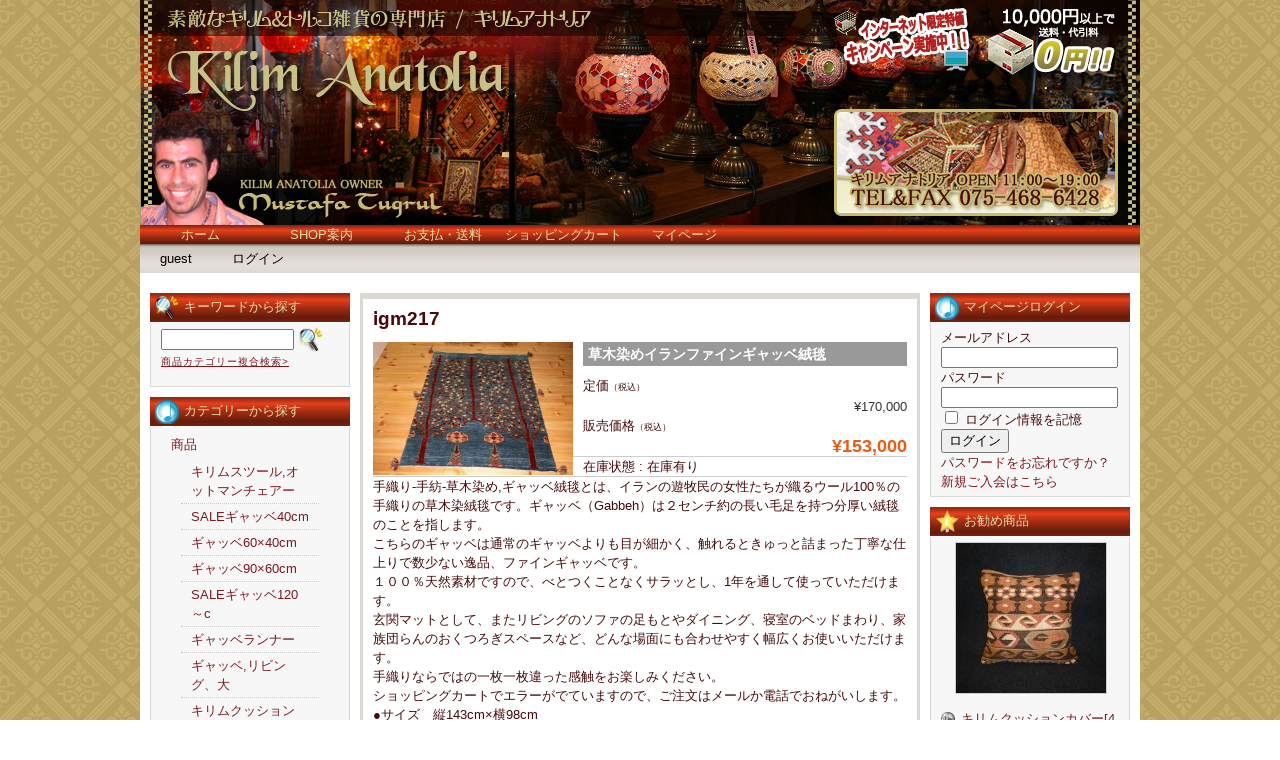

--- FILE ---
content_type: text/html; charset=UTF-8
request_url: http://www.kilimanatolia.jp/igm217/
body_size: 9240
content:
<!DOCTYPE html PUBLIC "-//W3C//DTD XHTML 1.0 Transitional//EN" "http://www.w3.org/TR/xhtml1/DTD/xhtml1-transitional.dtd">
<html xmlns="http://www.w3.org/1999/xhtml" lang="ja">

<head>
	<meta http-equiv="Content-Type" content="text/html; charset=utf-8" />

	<title>igm217 | キリム＆絨毯の専門店｜Kilim Anatolia Zakka Shop</title>

	<style type="text/css" media="screen">
		@import url( http://www.kilimanatolia.jp/wp-content/themes/welcart_default/style.css );
	</style>

	<link rel="alternate" type="application/rss+xml" title="RSS 2.0" href="http://www.kilimanatolia.jp/feed/" />
	<link rel="alternate" type="text/xml" title="RSS .92" href="http://www.kilimanatolia.jp/feed/rss/" />
	<link rel="alternate" type="application/atom+xml" title="Atom 1.0" href="http://www.kilimanatolia.jp/feed/atom/" />

	<link rel="pingback" href="http://www.kilimanatolia.jp/xmlrpc.php" />
		<link rel='archives' title='2011年2月' href='http://www.kilimanatolia.jp/2011/02/' />
	
<!-- All in One SEO Pack 2.4.4.1 by Michael Torbert of Semper Fi Web Design[263,322] -->
<link rel="canonical" href="http://www.kilimanatolia.jp/igm217/" />
<!-- /all in one seo pack -->
<link rel='dns-prefetch' href='//s.w.org' />

<!-- This site uses the Google Analytics by MonsterInsights plugin v 6.2.7 - https://www.monsterinsights.com/ -->
<!-- 通常はここで Google アナリティクストラッキングコードを見つけられますが、ウェブマスターがあなたのユーザーグループを無効化しました。 -->
<!-- / Google Analytics by MonsterInsights -->

		<script type="text/javascript">
			window._wpemojiSettings = {"baseUrl":"https:\/\/s.w.org\/images\/core\/emoji\/2.4\/72x72\/","ext":".png","svgUrl":"https:\/\/s.w.org\/images\/core\/emoji\/2.4\/svg\/","svgExt":".svg","source":{"concatemoji":"http:\/\/www.kilimanatolia.jp\/wp-includes\/js\/wp-emoji-release.min.js?ver=4.9.3"}};
			!function(a,b,c){function d(a,b){var c=String.fromCharCode;l.clearRect(0,0,k.width,k.height),l.fillText(c.apply(this,a),0,0);var d=k.toDataURL();l.clearRect(0,0,k.width,k.height),l.fillText(c.apply(this,b),0,0);var e=k.toDataURL();return d===e}function e(a){var b;if(!l||!l.fillText)return!1;switch(l.textBaseline="top",l.font="600 32px Arial",a){case"flag":return!(b=d([55356,56826,55356,56819],[55356,56826,8203,55356,56819]))&&(b=d([55356,57332,56128,56423,56128,56418,56128,56421,56128,56430,56128,56423,56128,56447],[55356,57332,8203,56128,56423,8203,56128,56418,8203,56128,56421,8203,56128,56430,8203,56128,56423,8203,56128,56447]),!b);case"emoji":return b=d([55357,56692,8205,9792,65039],[55357,56692,8203,9792,65039]),!b}return!1}function f(a){var c=b.createElement("script");c.src=a,c.defer=c.type="text/javascript",b.getElementsByTagName("head")[0].appendChild(c)}var g,h,i,j,k=b.createElement("canvas"),l=k.getContext&&k.getContext("2d");for(j=Array("flag","emoji"),c.supports={everything:!0,everythingExceptFlag:!0},i=0;i<j.length;i++)c.supports[j[i]]=e(j[i]),c.supports.everything=c.supports.everything&&c.supports[j[i]],"flag"!==j[i]&&(c.supports.everythingExceptFlag=c.supports.everythingExceptFlag&&c.supports[j[i]]);c.supports.everythingExceptFlag=c.supports.everythingExceptFlag&&!c.supports.flag,c.DOMReady=!1,c.readyCallback=function(){c.DOMReady=!0},c.supports.everything||(h=function(){c.readyCallback()},b.addEventListener?(b.addEventListener("DOMContentLoaded",h,!1),a.addEventListener("load",h,!1)):(a.attachEvent("onload",h),b.attachEvent("onreadystatechange",function(){"complete"===b.readyState&&c.readyCallback()})),g=c.source||{},g.concatemoji?f(g.concatemoji):g.wpemoji&&g.twemoji&&(f(g.twemoji),f(g.wpemoji)))}(window,document,window._wpemojiSettings);
		</script>
		<style type="text/css">
img.wp-smiley,
img.emoji {
	display: inline !important;
	border: none !important;
	box-shadow: none !important;
	height: 1em !important;
	width: 1em !important;
	margin: 0 .07em !important;
	vertical-align: -0.1em !important;
	background: none !important;
	padding: 0 !important;
}
</style>
<link rel='stylesheet' id='itemListLayoutStyleSheets-css'  href='http://www.kilimanatolia.jp/wp-content/plugins/wcex_item_list_layout/css/item_list_layout.css?ver=4.9.3' type='text/css' media='all' />
<link rel='stylesheet' id='usces_default_css-css'  href='http://www.kilimanatolia.jp/wp-content/plugins/usc-e-shop/css/usces_default.css?ver=1.9.16.1902131' type='text/css' media='all' />
<link rel='stylesheet' id='usces_cart_css-css'  href='http://www.kilimanatolia.jp/wp-content/plugins/usc-e-shop/css/usces_cart.css?ver=1.9.16.1902131' type='text/css' media='all' />
<link rel='stylesheet' id='theme_cart_css-css'  href='http://www.kilimanatolia.jp/wp-content/themes/welcart_default/usces_cart.css?ver=1.9.16.1902131' type='text/css' media='all' />
<script type='text/javascript' src='https://ajax.googleapis.com/ajax/libs/prototype/1.7.1.0/prototype.js?ver=1.7.1'></script>
<script type='text/javascript' src='https://ajax.googleapis.com/ajax/libs/scriptaculous/1.9.0/scriptaculous.js?ver=1.9.0'></script>
<script type='text/javascript' src='https://ajax.googleapis.com/ajax/libs/scriptaculous/1.9.0/effects.js?ver=1.9.0'></script>
<script type='text/javascript' src='http://www.kilimanatolia.jp/wp-content/plugins/lightbox-2/lightbox.js?ver=1.8'></script>
<script type='text/javascript' src='http://www.kilimanatolia.jp/wp-includes/js/jquery/jquery.js?ver=1.12.4'></script>
<script type='text/javascript' src='http://www.kilimanatolia.jp/wp-includes/js/jquery/jquery-migrate.min.js?ver=1.4.1'></script>
<link rel='https://api.w.org/' href='http://www.kilimanatolia.jp/wp-json/' />
<link rel="EditURI" type="application/rsd+xml" title="RSD" href="http://www.kilimanatolia.jp/xmlrpc.php?rsd" />
<link rel="wlwmanifest" type="application/wlwmanifest+xml" href="http://www.kilimanatolia.jp/wp-includes/wlwmanifest.xml" /> 
<link rel='prev' title='igm421' href='http://www.kilimanatolia.jp/igm421/' />
<link rel='next' title='igm218' href='http://www.kilimanatolia.jp/igm218/' />
<meta name="generator" content="WordPress 4.9.3" />
<link rel='shortlink' href='http://www.kilimanatolia.jp/?p=33128' />
<link rel="alternate" type="application/json+oembed" href="http://www.kilimanatolia.jp/wp-json/oembed/1.0/embed?url=http%3A%2F%2Fwww.kilimanatolia.jp%2Figm217%2F" />
<link rel="alternate" type="text/xml+oembed" href="http://www.kilimanatolia.jp/wp-json/oembed/1.0/embed?url=http%3A%2F%2Fwww.kilimanatolia.jp%2Figm217%2F&#038;format=xml" />

	<!-- begin lightbox scripts -->
	<script type="text/javascript">
    //<![CDATA[
    document.write('<link rel="stylesheet" href="http://www.kilimanatolia.jp/wp-content/plugins/lightbox-2/Themes/Black/lightbox.css" type="text/css" media="screen" />');
    //]]>
    </script>
	<!-- end lightbox scripts -->

<meta property="og:title" content="草木染めイランファインギャッベ絨毯143×98cm[igm217]">
<meta property="og:type" content="product">
<meta property="og:description" content="igm217">
<meta property="og:url" content="http://www.kilimanatolia.jp/igm217/">
<meta property="og:image" content="http://www.kilimanatolia.jp/wp-content/uploads/igm217-150x150.jpg">
<meta property="og:site_name" content="キリム＆絨毯の専門店｜Kilim Anatolia Zakka Shop"></head>

<body>
<div id="wrap">
<div id="header">
	<h1><br></h1>
	<p class="discprition">　</p>
	
			<div class="mainnavi clearfix"><ul>
<li ><a href="http://www.kilimanatolia.jp/">ホーム</a></li><li class="page_item page-item-2"><a href="http://www.kilimanatolia.jp/about/">SHOP案内</a></li>
<li class="page_item page-item-42"><a href="http://www.kilimanatolia.jp/payment/">お支払・送料</a></li>
<li class="page_item page-item-4"><a href="https://ss1.coressl.jp/www.kilimanatolia.jp/index.php?page_id=4&amp;uscesid=MDI2M2RrNjJrOWlzMmUxNTZrODRxMWVoNDlwN2Q4MHVkM2ZzNmtvXzMuMTM0LjgxLjI1MF8wX0E%3D/">ショッピングカート</a></li>
<li class="page_item page-item-5"><a href="https://ss1.coressl.jp/www.kilimanatolia.jp/index.php?page_id=5&amp;uscesid=MDI2M2RrNjJrOWlzMmUxNTZrODRxMWVoNDlwN2Q4MHVkM2ZzNmtvXzMuMTM0LjgxLjI1MF8wX0E%3D/">マイページ</a></li>
</ul></div>
		
		<ul class="subnavi clearfix">
				<li>guest</li>
		<li><a href="https://ss1.coressl.jp/www.kilimanatolia.jp/index.php?page_id=5&uscesid=MDI2M2RrNjJrOWlzMmUxNTZrODRxMWVoNDlwN2Q4MHVkM2ZzNmtvXzMuMTM0LjgxLjI1MF8wX0E%3D&page=login" class="usces_login_a">ログイン</a></li>
							</ul>
	</div><!-- end of header -->

<div id="main" class="clearfix">
<!-- begin left sidebar -->
<div id="leftbar" class="sidebar">
<ul>
			<li id="welcart_search-3" class="widget widget_welcart_search">				<div class="widget_title"><img src="http://www.kilimanatolia.jp/wp-content/themes/welcart_default/images/search.png" alt="キーワードから探す" />キーワードから探す</div>
		<ul class="ucart_search_body ucart_widget_body"><li>
		<form method="get" id="searchform" action="http://www.kilimanatolia.jp" >
		<input type="text" value="" name="s" id="s" class="searchtext" /><input type="submit" id="searchsubmit" value="検索開始" />
		<div><a href="https://ss1.coressl.jp/www.kilimanatolia.jp/index.php?page_id=4&uscesid=MDI2M2RrNjJrOWlzMmUxNTZrODRxMWVoNDlwN2Q4MHVkM2ZzNmtvXzMuMTM0LjgxLjI1MF8wX0E%3D&page=search_item">商品カテゴリー複合検索&gt;</a></div>		</form>
		</li></ul>

			</li>					<li id="welcart_category-3" class="widget widget_welcart_category">				<div class="widget_title"><img src="http://www.kilimanatolia.jp/wp-content/themes/welcart_default/images/category.png" alt="カテゴリーから探す" />カテゴリーから探す</div>
		<ul class="ucart_widget_body">
							<li class="cat-item cat-item-3"><a href="http://www.kilimanatolia.jp/category/itemgenre/item/" >商品</a>
<ul class='children'>
	<li class="cat-item cat-item-11"><a href="http://www.kilimanatolia.jp/category/itemgenre/item/ottomanchair/" >キリムスツール,オットマンチェアー</a>
</li>
	<li class="cat-item cat-item-44"><a href="http://www.kilimanatolia.jp/category/itemgenre/item/gabbeh40cm/" >SALEギャッベ40cm</a>
</li>
	<li class="cat-item cat-item-58"><a href="http://www.kilimanatolia.jp/category/itemgenre/item/gabbeh60/" >ギャッベ60×40cm</a>
</li>
	<li class="cat-item cat-item-45"><a href="http://www.kilimanatolia.jp/category/itemgenre/item/gabbeh90/" >ギャッベ90×60cm</a>
</li>
	<li class="cat-item cat-item-56"><a href="http://www.kilimanatolia.jp/category/itemgenre/item/gabbeh120/" >SALEギャッベ120～c</a>
</li>
	<li class="cat-item cat-item-57"><a href="http://www.kilimanatolia.jp/category/itemgenre/item/gabbehrunner/" >ギャッベランナー</a>
</li>
	<li class="cat-item cat-item-46"><a href="http://www.kilimanatolia.jp/category/itemgenre/item/gabbeh150/" >ギャッベ,リビング、大</a>
</li>
	<li class="cat-item cat-item-48"><a href="http://www.kilimanatolia.jp/category/itemgenre/item/kilimcushion35/" >キリムクッション35cm</a>
</li>
	<li class="cat-item cat-item-14"><a href="http://www.kilimanatolia.jp/category/itemgenre/item/kilimcushioncover40/" >キリムクッション40cm</a>
</li>
	<li class="cat-item cat-item-17"><a href="http://www.kilimanatolia.jp/category/itemgenre/item/kilimcusioncover45/" >キリムクッション45~</a>
</li>
	<li class="cat-item cat-item-20"><a href="http://www.kilimanatolia.jp/category/itemgenre/item/textilecushion/" >トルコテキスタイルクッションカバー</a>
</li>
	<li class="cat-item cat-item-41"><a href="http://www.kilimanatolia.jp/category/itemgenre/item/doormat-size-carpet/" >玄関マットサイズじゅうたん[CARPET]</a>
</li>
	<li class="cat-item cat-item-31"><a href="http://www.kilimanatolia.jp/category/itemgenre/item/turkishcarpet/" >最高級トルコ絨毯 -TURKISH CARPET</a>
</li>
	<li class="cat-item cat-item-19"><a href="http://www.kilimanatolia.jp/category/itemgenre/item/newkilimmini/" >玄関マットサイズニューキリム</a>
</li>
	<li class="cat-item cat-item-36"><a href="http://www.kilimanatolia.jp/category/itemgenre/item/newkilimranner/" >ランナータイプ</a>
</li>
	<li class="cat-item cat-item-22"><a href="http://www.kilimanatolia.jp/category/itemgenre/item/kaysericeyrek/" >ニューキリム[小</a>
</li>
	<li class="cat-item cat-item-23"><a href="http://www.kilimanatolia.jp/category/itemgenre/item/kayseriseccade/" >ニューキリム[中]</a>
</li>
	<li class="cat-item cat-item-24"><a href="http://www.kilimanatolia.jp/category/itemgenre/item/kayserikaryola/" >ニューキリム[大]</a>
</li>
	<li class="cat-item cat-item-34"><a href="http://www.kilimanatolia.jp/category/itemgenre/item/yastikcicimler/" >オールドキリム(小)</a>
</li>
	<li class="cat-item cat-item-35"><a href="http://www.kilimanatolia.jp/category/itemgenre/item/oldkilimseccade/" >オールドキリム[中]</a>
</li>
	<li class="cat-item cat-item-32"><a href="http://www.kilimanatolia.jp/category/itemgenre/item/oldkilimlivingsize/" >オールドキリム[大]</a>
</li>
	<li class="cat-item cat-item-33"><a href="http://www.kilimanatolia.jp/category/itemgenre/item/oldkilimcicimseccade/" >オールドキリムジジム[中]</a>
</li>
	<li class="cat-item cat-item-39"><a href="http://www.kilimanatolia.jp/category/itemgenre/item/naturaloldkilim/" >ナチュラルオールドキリムNATURAL KILIM</a>
</li>
	<li class="cat-item cat-item-26"><a href="http://www.kilimanatolia.jp/category/itemgenre/item/tulipdesingkilim/" >ニューキリムチューリップ柄[小～中～大</a>
</li>
	<li class="cat-item cat-item-25"><a href="http://www.kilimanatolia.jp/category/itemgenre/item/specialnewkilim/" >ニュースペシャルキリム[小～中～大]</a>
</li>
	<li class="cat-item cat-item-38"><a href="http://www.kilimanatolia.jp/category/itemgenre/item/antiguekilim/" >アンティークキリム&amp;コレクションピース</a>
</li>
	<li class="cat-item cat-item-28"><a href="http://www.kilimanatolia.jp/category/itemgenre/item/supefinekilim/" >ニュースーパーファインキリム/小～中～大</a>
</li>
	<li class="cat-item cat-item-18"><a href="http://www.kilimanatolia.jp/category/itemgenre/item/mozaiclamp10cm/" >モザイクランプ吊り下げタイプ10cm~12cm</a>
</li>
	<li class="cat-item cat-item-15"><a href="http://www.kilimanatolia.jp/category/itemgenre/item/mosaiclamp16cm/" >モザイクランプ吊り下げタイプ16cm~18cm</a>
</li>
	<li class="cat-item cat-item-16"><a href="http://www.kilimanatolia.jp/category/itemgenre/item/mosaiclamp20cm/" >モザイクランプ吊り下げタイプ20cm~35cm</a>
</li>
	<li class="cat-item cat-item-30"><a href="http://www.kilimanatolia.jp/category/itemgenre/item/ottomanlamp/" >トルコランプ、クラックガラス</a>
</li>
	<li class="cat-item cat-item-49"><a href="http://www.kilimanatolia.jp/category/itemgenre/item/mozaiclamp10cm-item/" >モザイクランプスタンドタイプ【直径10cm】</a>
</li>
	<li class="cat-item cat-item-51"><a href="http://www.kilimanatolia.jp/category/itemgenre/item/mozaiclamp12cm/" >モザイクランプスタンドタイプ【直径12cm】</a>
</li>
	<li class="cat-item cat-item-50"><a href="http://www.kilimanatolia.jp/category/itemgenre/item/mozaiclamp16cm/" >モザイクランプスタンドタイプ【直径16cm】</a>
</li>
	<li class="cat-item cat-item-52"><a href="http://www.kilimanatolia.jp/category/itemgenre/item/mozaiclamp18cm/" >モザイクランプスタンドタイプ【直径18cm】</a>
</li>
	<li class="cat-item cat-item-9"><a href="http://www.kilimanatolia.jp/category/itemgenre/item/tablelamp/" >モザイクランプスタンドタイプ【23～大】</a>
</li>
	<li class="cat-item cat-item-54"><a href="http://www.kilimanatolia.jp/category/itemgenre/item/standchandelier/" >スタンドシャンデリア</a>
</li>
	<li class="cat-item cat-item-55"><a href="http://www.kilimanatolia.jp/category/itemgenre/item/hangingchandelier/" >モザイク吊下げシャンデリアchandelier</a>
</li>
	<li class="cat-item cat-item-53"><a href="http://www.kilimanatolia.jp/category/itemgenre/item/mozaiccandleholder-item/" >キャンドルホルダー</a>
</li>
	<li class="cat-item cat-item-29"><a href="http://www.kilimanatolia.jp/category/itemgenre/item/turkishtayl/" >【トルコ雑貨】トルコタイル/ キュタフヤ陶器</a>
</li>
</ul>
</li>
	<li class="cat-item cat-item-4"><a href="http://www.kilimanatolia.jp/category/itemgenre/itemreco/" >お勧め商品</a>
</li>
 		</ul>

			</li>					<li id="welcart_page-3" class="widget widget_welcart_page">				<div class="widget_title"><img src="http://www.kilimanatolia.jp/wp-content/themes/welcart_default/images/page.png" alt="インフォメーション" />インフォメーション</div>
		<ul class="ucart_widget_body">
		<li class="page_item page-item-2"><a href="http://www.kilimanatolia.jp/about/">SHOP案内</a></li>
<li class="page_item page-item-42"><a href="http://www.kilimanatolia.jp/payment/">お支払・送料</a></li>
<li class="page_item page-item-4"><a href="https://ss1.coressl.jp/www.kilimanatolia.jp/index.php?page_id=4&amp;uscesid=MDI2M2RrNjJrOWlzMmUxNTZrODRxMWVoNDlwN2Q4MHVkM2ZzNmtvXzMuMTM0LjgxLjI1MF8wX0E%3D/">ショッピングカート</a></li>
<li class="page_item page-item-5"><a href="https://ss1.coressl.jp/www.kilimanatolia.jp/index.php?page_id=5&amp;uscesid=MDI2M2RrNjJrOWlzMmUxNTZrODRxMWVoNDlwN2Q4MHVkM2ZzNmtvXzMuMTM0LjgxLjI1MF8wX0E%3D/">マイページ</a></li>
		</ul>

			</li>					<li id="welcart_calendar-3" class="widget widget_welcart_calendar">				<div class="widget_title"><img src="http://www.kilimanatolia.jp/wp-content/themes/welcart_default/images/calendar.png" alt="商品出荷カレンダー" />商品出荷カレンダー</div>
		<ul class="ucart_calendar_body ucart_widget_body"><li>
		<table cellspacing="0" id="wp-calendar" class="usces_calendar">
<caption>今月(2026年1月)</caption>
<thead>
	<tr>
		<th>日</th>
		<th>月</th>
		<th>火</th>
		<th>水</th>
		<th>木</th>
		<th>金</th>
		<th>土</th>
	</tr>
</thead>
<tbody>
	<tr>
		<td>&nbsp;</td>
		<td>&nbsp;</td>
		<td>&nbsp;</td>
		<td>&nbsp;</td>
		<td class="">1</td>
		<td class="">2</td>
		<td class="">3</td>
	</tr>
	<tr>
		<td class="">4</td>
		<td class="">5</td>
		<td class="">6</td>
		<td class="">7</td>
		<td class="">8</td>
		<td class="">9</td>
		<td class="">10</td>
	</tr>
	<tr>
		<td class="">11</td>
		<td class="">12</td>
		<td class="">13</td>
		<td class="">14</td>
		<td class="">15</td>
		<td class="">16</td>
		<td class="">17</td>
	</tr>
	<tr>
		<td class="">18</td>
		<td class="">19</td>
		<td class="">20</td>
		<td class="">21</td>
		<td class="">22</td>
		<td class="">23</td>
		<td class="">24</td>
	</tr>
	<tr>
		<td class="businesstoday">25</td>
		<td class="">26</td>
		<td class="">27</td>
		<td class="">28</td>
		<td class="">29</td>
		<td class="">30</td>
		<td class="">31</td>
	</tr>
</tbody>
</table>
<table cellspacing="0" id="wp-calendar" class="usces_calendar">
<caption>翌月(2026年2月)</caption>
<thead>
	<tr>
		<th>日</th>
		<th>月</th>
		<th>火</th>
		<th>水</th>
		<th>木</th>
		<th>金</th>
		<th>土</th>
	</tr>
</thead>
<tbody>
	<tr>
		<td>1</td>
		<td>2</td>
		<td>3</td>
		<td>4</td>
		<td>5</td>
		<td>6</td>
		<td>7</td>
	</tr>
	<tr>
		<td>8</td>
		<td>9</td>
		<td>10</td>
		<td>11</td>
		<td>12</td>
		<td>13</td>
		<td>14</td>
	</tr>
	<tr>
		<td>15</td>
		<td>16</td>
		<td>17</td>
		<td>18</td>
		<td>19</td>
		<td>20</td>
		<td>21</td>
	</tr>
	<tr>
		<td>22</td>
		<td>23</td>
		<td>24</td>
		<td>25</td>
		<td>26</td>
		<td>27</td>
		<td>28</td>
	</tr>
</tbody>
</table>
(<span class="business_days_exp_box businessday">&nbsp;&nbsp;&nbsp;&nbsp;</span>&nbsp;&nbsp;発送業務休日)
		</li></ul>

			</li>		</ul>
</div>
<!-- end left sidebar -->

<!-- begin right sidebar -->
<div id="rightbar" class="sidebar">
<ul>
			<li id="welcart_login-3" class="widget widget_welcart_login">				<div class="widget_title"><img src="http://www.kilimanatolia.jp/wp-content/themes/welcart_default/images/login.png" alt="マイページログイン" />マイページログイン</div>
		<ul class="ucart_login_body ucart_widget_body"><li>

		
		<div class="loginbox">
				<form name="loginwidget" id="loginformw" action="https://ss1.coressl.jp/www.kilimanatolia.jp/index.php?page_id=5&uscesid=MDI2M2RrNjJrOWlzMmUxNTZrODRxMWVoNDlwN2Q4MHVkM2ZzNmtvXzMuMTM0LjgxLjI1MF8wX0E%3D" method="post">
		<p>
		<label>メールアドレス<br />
		<input type="text" name="loginmail" id="loginmailw" class="loginmail" value="" size="20" /></label><br />
		<label>パスワード<br />
		<input type="password" name="loginpass" id="loginpassw" class="loginpass" size="20" /></label><br />
		<label><input name="rememberme" type="checkbox" id="remembermew" value="forever" /> ログイン情報を記憶</label></p>
		<p class="submit">
		<input type="submit" name="member_login" id="member_loginw" value="ログイン" />
		</p>
		<input type="hidden" id="wel_nonce" name="wel_nonce" value="d41d51415a" /><input type="hidden" name="_wp_http_referer" value="/igm217/" />		</form>
		<a href="https://ss1.coressl.jp/www.kilimanatolia.jp/index.php?page_id=5&uscesid=MDI2M2RrNjJrOWlzMmUxNTZrODRxMWVoNDlwN2Q4MHVkM2ZzNmtvXzMuMTM0LjgxLjI1MF8wX0E%3D&page=lostmemberpassword" title="パスワード紛失取り扱い">パスワードをお忘れですか？</a><br />
		<a href="https://ss1.coressl.jp/www.kilimanatolia.jp/index.php?page_id=5&uscesid=MDI2M2RrNjJrOWlzMmUxNTZrODRxMWVoNDlwN2Q4MHVkM2ZzNmtvXzMuMTM0LjgxLjI1MF8wX0E%3D&page=newmember" title="新規ご入会はこちら">新規ご入会はこちら</a>
				</div>

		
		</li></ul>

			</li>					  <li id="welcart_featured-3" class="widget widget_welcart_featured">				  <div class="widget_title"><img src="http://www.kilimanatolia.jp/wp-content/themes/welcart_default/images/osusume.png" alt="お勧め商品" />お勧め商品</div>
		<ul class="ucart_featured_body ucart_widget_body">
							<li class="featured_list">
			<div class="thumimg"><a href="http://www.kilimanatolia.jp/m404/"><img width="150" height="150" src="http://www.kilimanatolia.jp/wp-content/uploads/m404-150x150.jpg" class="attachment-150x150 size-150x150" alt="m404" /></a></div><div class="thumtitle"><a href="http://www.kilimanatolia.jp/m404/" rel="bookmark">キリムクッションカバー[40cm]m404&nbsp;(m404)</a></div>				</li>
							<li class="featured_list">
			<div class="thumimg"><a href="http://www.kilimanatolia.jp/slm12/"><img width="150" height="150" src="http://www.kilimanatolia.jp/wp-content/uploads/SLM12-150x150.jpg" class="attachment-150x150 size-150x150" alt="slm12" /></a></div><div class="thumtitle"><a href="http://www.kilimanatolia.jp/slm12/" rel="bookmark">ﾓｻﾞｲｸﾗﾝﾌﾟﾃｰﾌﾞﾙｽﾀﾝﾄﾞ11cm&nbsp;(slm12)</a></div>				</li>
							<li class="featured_list">
			<div class="thumimg"><a href="http://www.kilimanatolia.jp/syl29/"><img width="150" height="150" src="http://www.kilimanatolia.jp/wp-content/uploads/syl29-150x150.jpg" class="attachment-150x150 size-150x150" alt="syl29" /></a></div><div class="thumtitle"><a href="http://www.kilimanatolia.jp/syl29/" rel="bookmark">ﾓｻﾞｲｸﾗﾝﾌﾟﾃｰﾌﾞﾙｽﾀﾝﾄﾞ24cm&nbsp;(syl29)</a></div>				</li>
							<li class="featured_list">
			<div class="thumimg"><a href="http://www.kilimanatolia.jp/m403/"><img width="150" height="150" src="http://www.kilimanatolia.jp/wp-content/uploads/m403-150x150.jpg" class="attachment-150x150 size-150x150" alt="m403" /></a></div><div class="thumtitle"><a href="http://www.kilimanatolia.jp/m403/" rel="bookmark">キリムクッションカバー[40cm]m403&nbsp;(m403)</a></div>				</li>
							<li class="featured_list">
			<div class="thumimg"><a href="http://www.kilimanatolia.jp/%e3%83%88%e3%83%ab%e3%82%b3%e9%9b%91%e8%b2%a8%e4%ba%ac%e9%83%bdkrs10/"><img width="150" height="150" src="http://www.kilimanatolia.jp/wp-content/uploads/krs10-1-150x150.jpg" class="attachment-150x150 size-150x150" alt="krs10" /></a></div><div class="thumtitle"><a href="http://www.kilimanatolia.jp/%e3%83%88%e3%83%ab%e3%82%b3%e9%9b%91%e8%b2%a8%e4%ba%ac%e9%83%bdkrs10/" rel="bookmark">トルコ/キュタフヤ手描き小皿[krs10]&nbsp;(krs10)</a></div>				</li>
							<li class="featured_list">
			<div class="thumimg"><a href="http://www.kilimanatolia.jp/tll40/"><img width="150" height="150" src="http://www.kilimanatolia.jp/wp-content/uploads/TLL40-150x150.jpg" class="attachment-150x150 size-150x150" alt="tll40" /></a></div><div class="thumtitle"><a href="http://www.kilimanatolia.jp/tll40/" rel="bookmark">ﾓｻﾞｲｸﾗﾝﾌﾟﾃｰﾌﾞﾙｽﾀﾝﾄﾞ16cm&nbsp;(tll40)</a></div>				</li>
							<li class="featured_list">
			<div class="thumimg"><a href="http://www.kilimanatolia.jp/bal13-2/"><img width="150" height="150" src="http://www.kilimanatolia.jp/wp-content/uploads/all13-150x150.jpg" class="attachment-150x150 size-150x150" alt="all13" /></a></div><div class="thumtitle"><a href="http://www.kilimanatolia.jp/bal13-2/" rel="bookmark">ﾓｻﾞｲｸﾗﾝﾌﾟ【直径18cm】&nbsp;(all13)</a></div>				</li>
							<li class="featured_list">
			<div class="thumimg"><a href="http://www.kilimanatolia.jp/bal01/"><img width="150" height="150" src="http://www.kilimanatolia.jp/wp-content/uploads/bal-01-150x150.jpg" class="attachment-150x150 size-150x150" alt="bal-01" /></a></div><div class="thumtitle"><a href="http://www.kilimanatolia.jp/bal01/" rel="bookmark">ﾓｻﾞｲｸﾗﾝﾌﾟ【直径20cm】&nbsp;(bal-01)</a></div>				</li>
					</ul>

			  </li>					<li id="welcart_bestseller-3" class="widget widget_welcart_bestseller">				<div class="widget_title"><img src="http://www.kilimanatolia.jp/wp-content/themes/welcart_default/images/bestseller.png" alt="人気ベスト5" />人気ベスト5</div>
		<ul class="ucart_widget_body">
											</ul>
			</li>		</ul>

</div>
<!-- end right sidebar -->
<!-- end header -->

<div id="content">
<div class="catbox">



<div class="post-33128 post type-post status-publish format-standard hentry category-item category-gabbeh120" id="post-33128">
<h2>igm217</h2>
	<div class="storycontent">
		<div id="itempage"><form action="https://ss1.coressl.jp/www.kilimanatolia.jp/index.php?page_id=4&uscesid=MDI2M2RrNjJrOWlzMmUxNTZrODRxMWVoNDlwN2Q4MHVkM2ZzNmtvXzMuMTM0LjgxLjI1MF8wX0E%3D" method="post"><div class="itemimg"><a href="http://www.kilimanatolia.jp/wp-content/uploads/igm217.jpg" rel="lightbox[33128]"><img width="200" height="133" src="http://www.kilimanatolia.jp/wp-content/uploads/igm217.jpg" class="attachment-200x250 size-200x250" alt="igm217" srcset="http://www.kilimanatolia.jp/wp-content/uploads/igm217.jpg 800w, http://www.kilimanatolia.jp/wp-content/uploads/igm217-300x200.jpg 300w, http://www.kilimanatolia.jp/wp-content/uploads/igm217-768x511.jpg 768w" sizes="(max-width: 200px) 100vw, 200px" /></a></div><h3>草木染めイランファインギャッベ絨毯143×98cm[igm217]&nbsp; (igm217) </h3><div class="exp clearfix"><div class="field"><div class="field_name">定価<em class="tax">（税込）</em></div><div class="field_cprice">¥170,000</div><div class="field_name">販売価格<em class="tax">（税込）</em></div><div class="field_price">¥153,000</div></div><div class="field">在庫状態 : 在庫有り</div><p>手織り-手紡-草木染め,ギャッベ絨毯とは、イランの遊牧民の女性たちが織るウール100％の手織りの草木染絨毯です。ギャッベ（Gabbeh）は２センチ約の長い毛足を持つ分厚い絨毯のことを指します。</p>
<p>こちらのギャッベは通常のギャッベよりも目が細かく、触れるときゅっと詰まった丁寧な仕上りで数少ない逸品、ファインギャッベです。</p>
<p>１００％天然素材ですので、べとつくことなくサラッとし、1年を通して使っていただけます。<br />
玄関マットとして、またリビングのソファの足もとやダイニング、寝室のベッドまわり、家族団らんのおくつろぎスペースなど、どんな場面にも合わせやすく幅広くお使いいただけます。<br />
手織りならではの一枚一枚違った感触をお楽しみください。</p>
<p>ショッピングカートでエラーがでていますので、ご注文はメールか電話でおねがいします。</p>
<p> ●サイズ　縦143cm×横98cm<br />
 ●素材　ウール×ウール(手織り-手紡-草木染め)<br />
 ●年　代：新品/新しいギャッベ<br />
 ●産地　イラン/カシュガイ<br />
　ショッピングカートでエラーでてますので注文をメールか電話でおねがいします。</p>
</div><!-- end of exp --><div class="skuform" align="right"><div style="margin-top:10px">数量<input name="quant[33128][igm217]" type="text" id="quant[33128][igm217]" class="skuquantity" value="1" onKeyDown="if (event.keyCode == 13) {return false;}" />枚<input name="zaikonum[33128][igm217]" type="hidden" id="zaikonum[33128][igm217]" value="1" />
<input name="zaiko[33128][igm217]" type="hidden" id="zaiko[33128][igm217]" value="0" />
<input name="gptekiyo[33128][igm217]" type="hidden" id="gptekiyo[33128][igm217]" value="0" />
<input name="skuPrice[33128][igm217]" type="hidden" id="skuPrice[33128][igm217]" value="153000" />
<input name="inCart[33128][igm217]" type="submit" id="inCart[33128][igm217]" class="skubutton" value="カートへ入れる" onclick="return uscesCart.intoCart('33128','igm217')" /><input name="usces_referer" type="hidden" value="/igm217/" />
</div><div class="error_message"></div></div><!-- end of skuform --><div class="itemsubimg"><a href="http://www.kilimanatolia.jp/wp-content/uploads/igm217__01.jpg" rel="lightbox[33128]"><img width="137" height="91" src="http://www.kilimanatolia.jp/wp-content/uploads/igm217__01.jpg" class="attachment-137x200 size-137x200" alt="igm217" srcset="http://www.kilimanatolia.jp/wp-content/uploads/igm217__01.jpg 800w, http://www.kilimanatolia.jp/wp-content/uploads/igm217__01-300x200.jpg 300w, http://www.kilimanatolia.jp/wp-content/uploads/igm217__01-768x511.jpg 768w" sizes="(max-width: 137px) 100vw, 137px" /></a><a href="http://www.kilimanatolia.jp/wp-content/uploads/igm217__02.jpg" rel="lightbox[33128]"><img width="137" height="91" src="http://www.kilimanatolia.jp/wp-content/uploads/igm217__02.jpg" class="attachment-137x200 size-137x200" alt="igm217" srcset="http://www.kilimanatolia.jp/wp-content/uploads/igm217__02.jpg 800w, http://www.kilimanatolia.jp/wp-content/uploads/igm217__02-300x200.jpg 300w, http://www.kilimanatolia.jp/wp-content/uploads/igm217__02-768x511.jpg 768w" sizes="(max-width: 137px) 100vw, 137px" /></a><a href="http://www.kilimanatolia.jp/wp-content/uploads/igm217__03.jpg" rel="lightbox[33128]"><img width="137" height="91" src="http://www.kilimanatolia.jp/wp-content/uploads/igm217__03.jpg" class="attachment-137x200 size-137x200" alt="igm217" srcset="http://www.kilimanatolia.jp/wp-content/uploads/igm217__03.jpg 800w, http://www.kilimanatolia.jp/wp-content/uploads/igm217__03-300x200.jpg 300w, http://www.kilimanatolia.jp/wp-content/uploads/igm217__03-768x511.jpg 768w" sizes="(max-width: 137px) 100vw, 137px" /></a></div><!-- end of itemsubimg --></form></div><!-- end of itemspage -->	</div>


</div>




</div><!-- end of catbox -->
</div><!-- end of content -->

<!-- begin footer -->

</div><!-- end of main -->

<div id="footer">
	<div class="footernavi clearfix"><ul>
<li ><a href="http://www.kilimanatolia.jp/">ホーム</a></li><li class="page_item page-item-2"><a href="http://www.kilimanatolia.jp/about/">SHOP案内</a></li>
<li class="page_item page-item-42"><a href="http://www.kilimanatolia.jp/payment/">お支払・送料</a></li>
<li class="page_item page-item-4"><a href="https://ss1.coressl.jp/www.kilimanatolia.jp/index.php?page_id=4&amp;uscesid=MDI2M2RrNjJrOWlzMmUxNTZrODRxMWVoNDlwN2Q4MHVkM2ZzNmtvXzMuMTM0LjgxLjI1MF8wX0E%3D/">ショッピングカート</a></li>
<li class="page_item page-item-5"><a href="https://ss1.coressl.jp/www.kilimanatolia.jp/index.php?page_id=5&amp;uscesid=MDI2M2RrNjJrOWlzMmUxNTZrODRxMWVoNDlwN2Q4MHVkM2ZzNmtvXzMuMTM0LjgxLjI1MF8wX0E%3D/">マイページ</a></li>
</ul></div>
	<p class="copyright">トルコ人のオーナーが、随時現地買い付け＆直販！だから品質・価格共に自信あり！京都河原町丸太町上ル、東側のバス停前 〒602-0877 京都市上京区河原町通丸太町上ル桝屋町357 1F　TEL&amp;FAX：075-468-6428　E-mail：kyoto@kilimanatolia.jp Copyright © 2009 KILIM ANATOLIA｜キリムアナトリア. All Rights Reserved.</p>
	<p class="credit"><cite></cite></p>
</div><!-- end of footer -->

</div><!-- end of wrap -->

	<script type='text/javascript'>
		uscesL10n = {
						
			'ajaxurl': "http://www.kilimanatolia.jp/wp-admin/admin-ajax.php",
			'loaderurl': "http://www.kilimanatolia.jp/wp-content/plugins/usc-e-shop/images/loading.gif",
			'post_id': "33128",
			'cart_number': "4",
			'is_cart_row': false,
			'opt_esse': new Array(  ),
			'opt_means': new Array(  ),
			'mes_opts': new Array(  ),
			'key_opts': new Array(  ), 
			'previous_url': "http://www.kilimanatolia.jp", 
			'itemRestriction': "",
			'itemOrderAcceptable': "0",
			'uscespage': "",
			'uscesid': "MDI2M2RrNjJrOWlzMmUxNTZrODRxMWVoNDlwN2Q4MHVkM2ZzNmtvX2FjdGluZ18wX0E%3D",
			'wc_nonce': "44216ff110"
		}
	</script>
	<script type='text/javascript' src='http://www.kilimanatolia.jp/wp-content/plugins/usc-e-shop/js/usces_cart.js'></script>
	<script type='text/javascript'>
	(function($) {
	uscesCart = {
		intoCart : function (post_id, sku) {
			var zaikonum = $("[id='zaikonum["+post_id+"]["+sku+"]']").val();
			var zaiko = $("[id='zaiko["+post_id+"]["+sku+"]']").val();
			if( ( uscesL10n.itemOrderAcceptable != '1' && zaiko != '0' && zaiko != '1' ) || ( uscesL10n.itemOrderAcceptable != '1' && parseInt(zaikonum) == 0 ) ){
				alert('只今在庫切れです。');
				return false;
			}
			
			var mes = '';
			if( $("[id='quant["+post_id+"]["+sku+"]']").length ){
				var quant = $("[id='quant["+post_id+"]["+sku+"]']").val();
				if( quant == '0' || quant == '' || !(uscesCart.isNum(quant))){
					mes += "数量を正しく入力してください。\n";
				}
				var checknum = '';
				var checkmode = '';
				if( parseInt(uscesL10n.itemRestriction) <= parseInt(zaikonum) && uscesL10n.itemRestriction != '' && uscesL10n.itemRestriction != '0' && zaikonum != '' ) {
					checknum = uscesL10n.itemRestriction;
					checkmode ='rest';
				} else if( uscesL10n.itemOrderAcceptable != '1' && parseInt(uscesL10n.itemRestriction) > parseInt(zaikonum) && uscesL10n.itemRestriction != '' && uscesL10n.itemRestriction != '0' && zaikonum != '' ) {
					checknum = zaikonum;
					checkmode ='zaiko';
				} else if( uscesL10n.itemOrderAcceptable != '1' && (uscesL10n.itemRestriction == '' || uscesL10n.itemRestriction == '0') && zaikonum != '' ) {
					checknum = zaikonum;
					checkmode ='zaiko';
				} else if( uscesL10n.itemRestriction != '' && uscesL10n.itemRestriction != '0' && zaikonum == '' ) {
					checknum = uscesL10n.itemRestriction;
					checkmode ='rest';
				}

				if( parseInt(quant) > parseInt(checknum) && checknum != '' ){
					if(checkmode == 'rest'){
						mes += 'この商品は一度に'+checknum+'までの数量制限があります。'+"\n";
					}else{
						mes += 'この商品の在庫は残り'+checknum+'です。'+"\n";
					}
				}
			}
			for(i=0; i<uscesL10n.key_opts.length; i++){
				if( uscesL10n.opt_esse[i] == '1' ){
					var skuob = $("[id='itemOption["+post_id+"]["+sku+"]["+uscesL10n.key_opts[i]+"]']");
					var itemOption = "itemOption["+post_id+"]["+sku+"]["+uscesL10n.key_opts[i]+"]";
					var opt_obj_radio = $(":radio[name*='"+itemOption+"']");
					var opt_obj_checkbox = $(":checkbox[name*='"+itemOption+"']:checked");
			
					if( uscesL10n.opt_means[i] == '3' ){
						
						if( !opt_obj_radio.is(':checked') ){
							mes += uscesL10n.mes_opts[i]+"\n";
						}
					
					}else if( uscesL10n.opt_means[i] == '4' ){
						
						if( !opt_obj_checkbox.length ){
							mes += uscesL10n.mes_opts[i]+"\n";
						}
					
					}else{
						
						if( skuob.length ){
							if( uscesL10n.opt_means[i] < 2 && skuob.val() == '#NONE#' ){
								mes += uscesL10n.mes_opts[i]+"\n";
							}else if( uscesL10n.opt_means[i] >= 2 && skuob.val() == '' ){
								mes += uscesL10n.mes_opts[i]+"\n";
							}
						}
					}
				}
			}
			
									
			if( mes != '' ){
				alert( mes );
				return false;
			}else{
				return true;
			}
		},
		
		isNum : function (num) {
			if (num.match(/[^0-9]/g)) {
				return false;
			}
			return true;
		}
	};
	})(jQuery);
	</script>
<!-- Welcart version : v1.9.16.1902131 -->
<script type='text/javascript' src='http://www.kilimanatolia.jp/wp-includes/js/wp-embed.min.js?ver=4.9.3'></script>
</body>
</html>